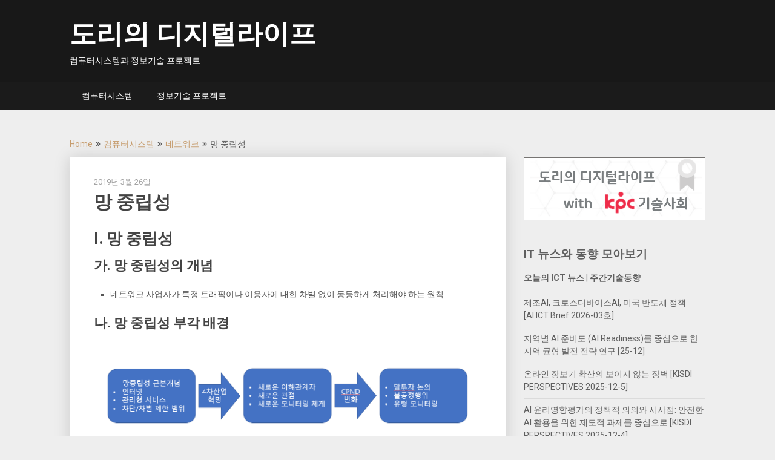

--- FILE ---
content_type: text/html; charset=UTF-8
request_url: https://blog.skby.net/%eb%a7%9d-%ec%a4%91%eb%a6%bd%ec%84%b1/
body_size: 60878
content:
<!DOCTYPE html><html lang="ko-KR"><head><meta charset="UTF-8"><meta name="viewport" content="width=device-width, initial-scale=1"><link rel="profile" href="https://gmpg.org/xfn/11"><link rel="pingback" href="https://blog.skby.net/xmlrpc.php"><meta name='robots' content='index, follow, max-image-preview:large, max-snippet:-1, max-video-preview:-1' /><link media="all" href="https://blog.skby.net/wp-content/cache/autoptimize/css/autoptimize_f90397d9678f2ffb8f166a1158431d16.css" rel="stylesheet"><title>망 중립성 &#060; 도리의 디지털라이프</title><link rel="canonical" href="https://blog.skby.net/망-중립성/" /><meta property="og:locale" content="ko_KR" /><meta property="og:type" content="article" /><meta property="og:title" content="망 중립성 &#060; 도리의 디지털라이프" /><meta property="og:description" content="I. 망 중립성 가. 망 중립성의 개념 네트워크 사업자가 특정 트래픽이나 이용자에 대한 차별 없이 동등하게 처리해야 하는 원칙 나. 망 중립성 부각 배경   II. 망 중립성의 원칙 원칙 설명 대상 투명성 &#8211; 사업자는 망 성능, 서비스 조건 공개 &#8211; ISP는 고객이 서비스 이용 관련 망의 관리, 성능, 제공 조건 정보 제공 유선 무선 [&hellip;]" /><meta property="og:url" content="https://blog.skby.net/망-중립성/" /><meta property="og:site_name" content="도리의 디지털라이프" /><meta property="article:published_time" content="2019-03-25T23:51:11+00:00" /><meta property="og:image" content="https://blog.skby.net/wp-content/uploads/2019/03/1-57.png" /><meta name="author" content="도리" /><meta name="twitter:card" content="summary_large_image" /><meta name="twitter:label1" content="글쓴이" /><meta name="twitter:data1" content="도리" /> <script type="application/ld+json" class="yoast-schema-graph">{"@context":"https://schema.org","@graph":[{"@type":"Article","@id":"https://blog.skby.net/%eb%a7%9d-%ec%a4%91%eb%a6%bd%ec%84%b1/#article","isPartOf":{"@id":"https://blog.skby.net/%eb%a7%9d-%ec%a4%91%eb%a6%bd%ec%84%b1/"},"author":{"name":"도리","@id":"https://blog.skby.net/#/schema/person/5ddcaf349bf78264a78d56ed7bf34617"},"headline":"망 중립성","datePublished":"2019-03-25T23:51:11+00:00","mainEntityOfPage":{"@id":"https://blog.skby.net/%eb%a7%9d-%ec%a4%91%eb%a6%bd%ec%84%b1/"},"wordCount":75,"commentCount":1,"image":{"@id":"https://blog.skby.net/%eb%a7%9d-%ec%a4%91%eb%a6%bd%ec%84%b1/#primaryimage"},"thumbnailUrl":"https://blog.skby.net/wp-content/uploads/2019/03/1-57.png","keywords":["투명성","접속차단 금지","불합리 차별금지","합리적 망 관리","무선 광대역 규칙","망중립성 쟁점","망 중립성","네트워크 비차별"],"articleSection":["네트워크"],"inLanguage":"ko-KR","potentialAction":[{"@type":"CommentAction","name":"Comment","target":["https://blog.skby.net/%eb%a7%9d-%ec%a4%91%eb%a6%bd%ec%84%b1/#respond"]}]},{"@type":"WebPage","@id":"https://blog.skby.net/%eb%a7%9d-%ec%a4%91%eb%a6%bd%ec%84%b1/","url":"https://blog.skby.net/%eb%a7%9d-%ec%a4%91%eb%a6%bd%ec%84%b1/","name":"망 중립성 &#060; 도리의 디지털라이프","isPartOf":{"@id":"https://blog.skby.net/#website"},"primaryImageOfPage":{"@id":"https://blog.skby.net/%eb%a7%9d-%ec%a4%91%eb%a6%bd%ec%84%b1/#primaryimage"},"image":{"@id":"https://blog.skby.net/%eb%a7%9d-%ec%a4%91%eb%a6%bd%ec%84%b1/#primaryimage"},"thumbnailUrl":"https://blog.skby.net/wp-content/uploads/2019/03/1-57.png","datePublished":"2019-03-25T23:51:11+00:00","author":{"@id":"https://blog.skby.net/#/schema/person/5ddcaf349bf78264a78d56ed7bf34617"},"breadcrumb":{"@id":"https://blog.skby.net/%eb%a7%9d-%ec%a4%91%eb%a6%bd%ec%84%b1/#breadcrumb"},"inLanguage":"ko-KR","potentialAction":[{"@type":"ReadAction","target":["https://blog.skby.net/%eb%a7%9d-%ec%a4%91%eb%a6%bd%ec%84%b1/"]}]},{"@type":"ImageObject","inLanguage":"ko-KR","@id":"https://blog.skby.net/%eb%a7%9d-%ec%a4%91%eb%a6%bd%ec%84%b1/#primaryimage","url":"https://blog.skby.net/wp-content/uploads/2019/03/1-57.png","contentUrl":"https://blog.skby.net/wp-content/uploads/2019/03/1-57.png"},{"@type":"BreadcrumbList","@id":"https://blog.skby.net/%eb%a7%9d-%ec%a4%91%eb%a6%bd%ec%84%b1/#breadcrumb","itemListElement":[{"@type":"ListItem","position":1,"name":"Home","item":"https://blog.skby.net/"},{"@type":"ListItem","position":2,"name":"망 중립성"}]},{"@type":"WebSite","@id":"https://blog.skby.net/#website","url":"https://blog.skby.net/","name":"도리의 디지털라이프","description":"컴퓨터시스템과 정보기술 프로젝트","potentialAction":[{"@type":"SearchAction","target":{"@type":"EntryPoint","urlTemplate":"https://blog.skby.net/?s={search_term_string}"},"query-input":{"@type":"PropertyValueSpecification","valueRequired":true,"valueName":"search_term_string"}}],"inLanguage":"ko-KR"},{"@type":"Person","@id":"https://blog.skby.net/#/schema/person/5ddcaf349bf78264a78d56ed7bf34617","name":"도리","image":{"@type":"ImageObject","inLanguage":"ko-KR","@id":"https://blog.skby.net/#/schema/person/image/","url":"https://secure.gravatar.com/avatar/39445f19e3b3972a436472f26788a03ca525229ab2a56b525114b6125b2ee18a?s=96&d=mm&r=g","contentUrl":"https://secure.gravatar.com/avatar/39445f19e3b3972a436472f26788a03ca525229ab2a56b525114b6125b2ee18a?s=96&d=mm&r=g","caption":"도리"}}]}</script> <link rel="amphtml" href="https://blog.skby.net/%eb%a7%9d-%ec%a4%91%eb%a6%bd%ec%84%b1/amp/" /><meta name="generator" content="AMP for WP 1.1.11"/><link rel='dns-prefetch' href='//secure.gravatar.com' /><link rel='dns-prefetch' href='//www.googletagmanager.com' /><link rel='dns-prefetch' href='//stats.wp.com' /><link rel='dns-prefetch' href='//fonts.googleapis.com' /><link rel='dns-prefetch' href='//v0.wordpress.com' /><link rel='dns-prefetch' href='//jetpack.wordpress.com' /><link rel='dns-prefetch' href='//s0.wp.com' /><link rel='dns-prefetch' href='//public-api.wordpress.com' /><link rel='dns-prefetch' href='//0.gravatar.com' /><link rel='dns-prefetch' href='//1.gravatar.com' /><link rel='dns-prefetch' href='//2.gravatar.com' /><link rel='dns-prefetch' href='//pagead2.googlesyndication.com' /><link rel="alternate" type="application/rss+xml" title="도리의 디지털라이프 &raquo; 피드" href="https://blog.skby.net/feed/" /><link rel="alternate" type="application/rss+xml" title="도리의 디지털라이프 &raquo; 댓글 피드" href="https://blog.skby.net/comments/feed/" /><link rel="alternate" type="application/rss+xml" title="도리의 디지털라이프 &raquo; 망 중립성 댓글 피드" href="https://blog.skby.net/%eb%a7%9d-%ec%a4%91%eb%a6%bd%ec%84%b1/feed/" /><link rel="alternate" title="oEmbed (JSON)" type="application/json+oembed" href="https://blog.skby.net/wp-json/oembed/1.0/embed?url=https%3A%2F%2Fblog.skby.net%2F%25eb%25a7%259d-%25ec%25a4%2591%25eb%25a6%25bd%25ec%2584%25b1%2F" /><link rel="alternate" title="oEmbed (XML)" type="text/xml+oembed" href="https://blog.skby.net/wp-json/oembed/1.0/embed?url=https%3A%2F%2Fblog.skby.net%2F%25eb%25a7%259d-%25ec%25a4%2591%25eb%25a6%25bd%25ec%2584%25b1%2F&#038;format=xml" />  <script src="//www.googletagmanager.com/gtag/js?id=G-HTYMRHECFL"  data-cfasync="false" data-wpfc-render="false" type="text/javascript" async></script> <script data-cfasync="false" data-wpfc-render="false" type="text/javascript">var em_version = '8.11.1';
				var em_track_user = true;
				var em_no_track_reason = '';
								var ExactMetricsDefaultLocations = {"page_location":"https:\/\/blog.skby.net\/%eb%a7%9d-%ec%a4%91%eb%a6%bd%ec%84%b1\/"};
								if ( typeof ExactMetricsPrivacyGuardFilter === 'function' ) {
					var ExactMetricsLocations = (typeof ExactMetricsExcludeQuery === 'object') ? ExactMetricsPrivacyGuardFilter( ExactMetricsExcludeQuery ) : ExactMetricsPrivacyGuardFilter( ExactMetricsDefaultLocations );
				} else {
					var ExactMetricsLocations = (typeof ExactMetricsExcludeQuery === 'object') ? ExactMetricsExcludeQuery : ExactMetricsDefaultLocations;
				}

								var disableStrs = [
										'ga-disable-G-HTYMRHECFL',
									];

				/* Function to detect opted out users */
				function __gtagTrackerIsOptedOut() {
					for (var index = 0; index < disableStrs.length; index++) {
						if (document.cookie.indexOf(disableStrs[index] + '=true') > -1) {
							return true;
						}
					}

					return false;
				}

				/* Disable tracking if the opt-out cookie exists. */
				if (__gtagTrackerIsOptedOut()) {
					for (var index = 0; index < disableStrs.length; index++) {
						window[disableStrs[index]] = true;
					}
				}

				/* Opt-out function */
				function __gtagTrackerOptout() {
					for (var index = 0; index < disableStrs.length; index++) {
						document.cookie = disableStrs[index] + '=true; expires=Thu, 31 Dec 2099 23:59:59 UTC; path=/';
						window[disableStrs[index]] = true;
					}
				}

				if ('undefined' === typeof gaOptout) {
					function gaOptout() {
						__gtagTrackerOptout();
					}
				}
								window.dataLayer = window.dataLayer || [];

				window.ExactMetricsDualTracker = {
					helpers: {},
					trackers: {},
				};
				if (em_track_user) {
					function __gtagDataLayer() {
						dataLayer.push(arguments);
					}

					function __gtagTracker(type, name, parameters) {
						if (!parameters) {
							parameters = {};
						}

						if (parameters.send_to) {
							__gtagDataLayer.apply(null, arguments);
							return;
						}

						if (type === 'event') {
														parameters.send_to = exactmetrics_frontend.v4_id;
							var hookName = name;
							if (typeof parameters['event_category'] !== 'undefined') {
								hookName = parameters['event_category'] + ':' + name;
							}

							if (typeof ExactMetricsDualTracker.trackers[hookName] !== 'undefined') {
								ExactMetricsDualTracker.trackers[hookName](parameters);
							} else {
								__gtagDataLayer('event', name, parameters);
							}
							
						} else {
							__gtagDataLayer.apply(null, arguments);
						}
					}

					__gtagTracker('js', new Date());
					__gtagTracker('set', {
						'developer_id.dNDMyYj': true,
											});
					if ( ExactMetricsLocations.page_location ) {
						__gtagTracker('set', ExactMetricsLocations);
					}
										__gtagTracker('config', 'G-HTYMRHECFL', {"forceSSL":"true"} );
										window.gtag = __gtagTracker;										(function () {
						/* https://developers.google.com/analytics/devguides/collection/analyticsjs/ */
						/* ga and __gaTracker compatibility shim. */
						var noopfn = function () {
							return null;
						};
						var newtracker = function () {
							return new Tracker();
						};
						var Tracker = function () {
							return null;
						};
						var p = Tracker.prototype;
						p.get = noopfn;
						p.set = noopfn;
						p.send = function () {
							var args = Array.prototype.slice.call(arguments);
							args.unshift('send');
							__gaTracker.apply(null, args);
						};
						var __gaTracker = function () {
							var len = arguments.length;
							if (len === 0) {
								return;
							}
							var f = arguments[len - 1];
							if (typeof f !== 'object' || f === null || typeof f.hitCallback !== 'function') {
								if ('send' === arguments[0]) {
									var hitConverted, hitObject = false, action;
									if ('event' === arguments[1]) {
										if ('undefined' !== typeof arguments[3]) {
											hitObject = {
												'eventAction': arguments[3],
												'eventCategory': arguments[2],
												'eventLabel': arguments[4],
												'value': arguments[5] ? arguments[5] : 1,
											}
										}
									}
									if ('pageview' === arguments[1]) {
										if ('undefined' !== typeof arguments[2]) {
											hitObject = {
												'eventAction': 'page_view',
												'page_path': arguments[2],
											}
										}
									}
									if (typeof arguments[2] === 'object') {
										hitObject = arguments[2];
									}
									if (typeof arguments[5] === 'object') {
										Object.assign(hitObject, arguments[5]);
									}
									if ('undefined' !== typeof arguments[1].hitType) {
										hitObject = arguments[1];
										if ('pageview' === hitObject.hitType) {
											hitObject.eventAction = 'page_view';
										}
									}
									if (hitObject) {
										action = 'timing' === arguments[1].hitType ? 'timing_complete' : hitObject.eventAction;
										hitConverted = mapArgs(hitObject);
										__gtagTracker('event', action, hitConverted);
									}
								}
								return;
							}

							function mapArgs(args) {
								var arg, hit = {};
								var gaMap = {
									'eventCategory': 'event_category',
									'eventAction': 'event_action',
									'eventLabel': 'event_label',
									'eventValue': 'event_value',
									'nonInteraction': 'non_interaction',
									'timingCategory': 'event_category',
									'timingVar': 'name',
									'timingValue': 'value',
									'timingLabel': 'event_label',
									'page': 'page_path',
									'location': 'page_location',
									'title': 'page_title',
									'referrer' : 'page_referrer',
								};
								for (arg in args) {
																		if (!(!args.hasOwnProperty(arg) || !gaMap.hasOwnProperty(arg))) {
										hit[gaMap[arg]] = args[arg];
									} else {
										hit[arg] = args[arg];
									}
								}
								return hit;
							}

							try {
								f.hitCallback();
							} catch (ex) {
							}
						};
						__gaTracker.create = newtracker;
						__gaTracker.getByName = newtracker;
						__gaTracker.getAll = function () {
							return [];
						};
						__gaTracker.remove = noopfn;
						__gaTracker.loaded = true;
						window['__gaTracker'] = __gaTracker;
					})();
									} else {
										console.log("");
					(function () {
						function __gtagTracker() {
							return null;
						}

						window['__gtagTracker'] = __gtagTracker;
						window['gtag'] = __gtagTracker;
					})();
									}</script> <link rel='stylesheet' id='publishable-mag-fonts-css' href='//fonts.googleapis.com/css?family=Roboto%3A400%2C500%2C700%2C900' type='text/css' media='all' /> <script data-cfasync="false" data-wpfc-render="false" type="text/javascript" id='exactmetrics-frontend-script-js-extra'>var exactmetrics_frontend = {"js_events_tracking":"true","download_extensions":"zip,mp3,mpeg,pdf,docx,pptx,xlsx,rar","inbound_paths":"[{\"path\":\"\\\/go\\\/\",\"label\":\"affiliate\"},{\"path\":\"\\\/recommend\\\/\",\"label\":\"affiliate\"}]","home_url":"https:\/\/blog.skby.net","hash_tracking":"false","v4_id":"G-HTYMRHECFL"};</script> <script type="text/javascript" src="https://blog.skby.net/wp-includes/js/jquery/jquery.min.js?ver=3.7.1" id="jquery-core-js"></script> 
 <script type="text/javascript" src="https://www.googletagmanager.com/gtag/js?id=GT-NGKVC9D" id="google_gtagjs-js" async></script> <script type="text/javascript" id="google_gtagjs-js-after">window.dataLayer = window.dataLayer || [];function gtag(){dataLayer.push(arguments);}
gtag("set","linker",{"domains":["blog.skby.net"]});
gtag("js", new Date());
gtag("set", "developer_id.dZTNiMT", true);
gtag("config", "GT-NGKVC9D");
//# sourceURL=google_gtagjs-js-after</script> <link rel="https://api.w.org/" href="https://blog.skby.net/wp-json/" /><link rel="alternate" title="JSON" type="application/json" href="https://blog.skby.net/wp-json/wp/v2/posts/2940" /><meta name="generator" content="Site Kit by Google 1.170.0" /> <script async src="https://www.googletagmanager.com/gtag/js?id=G-DG2B18L6YM"></script> <script>window.dataLayer = window.dataLayer || [];
  function gtag(){dataLayer.push(arguments);}
  gtag('js', new Date());

  gtag('config', 'G-DG2B18L6YM');</script> <meta name="naver-site-verification" content="68e537ee6058aaf9d079976af41189c43110ccc8" />  <script async src="//pagead2.googlesyndication.com/pagead/js/adsbygoogle.js"></script> <script>(adsbygoogle = window.adsbygoogle || []).push({
          google_ad_client: "ca-pub-4321423212591030",
          enable_page_level_ads: true
     });</script> <script async src="https://pagead2.googlesyndication.com/pagead/js/adsbygoogle.js?client=ca-pub-4321423212591030"
     crossorigin="anonymous"></script> <meta name="google-adsense-platform-account" content="ca-host-pub-2644536267352236"><meta name="google-adsense-platform-domain" content="sitekit.withgoogle.com">  <script type="text/javascript" async="async" src="https://pagead2.googlesyndication.com/pagead/js/adsbygoogle.js?client=ca-pub-4321423212591030&amp;host=ca-host-pub-2644536267352236" crossorigin="anonymous"></script> <link rel="icon" href="https://blog.skby.net/wp-content/uploads/2020/08/cropped-favicon3-32x32.png" sizes="32x32" /><link rel="icon" href="https://blog.skby.net/wp-content/uploads/2020/08/cropped-favicon3-192x192.png" sizes="192x192" /><link rel="apple-touch-icon" href="https://blog.skby.net/wp-content/uploads/2020/08/cropped-favicon3-180x180.png" /><meta name="msapplication-TileImage" content="https://blog.skby.net/wp-content/uploads/2020/08/cropped-favicon3-270x270.png" /></head><body data-rsssl=1 class="wp-singular post-template-default single single-post postid-2940 single-format-standard wp-theme-publishable-mag"><div class="main-container"> <a class="skip-link screen-reader-text" href="#content">Skip to content</a><header id="site-header" role="banner"><div class="container clear"><div class="site-branding"><h2 id="logo" class="site-title" itemprop="headline"> <a href="https://blog.skby.net">도리의 디지털라이프</a></h2><div class="site-description">컴퓨터시스템과 정보기술 프로젝트</div></div></div><div class="primary-navigation"> <a href="#" id="pull" class="toggle-mobile-menu">Menu</a><div class="container clear"><nav id="navigation" class="primary-navigation mobile-menu-wrapper" role="navigation"><ul class="menu clearfix"><li class="cat-item cat-item-2"><a href="https://blog.skby.net/category/%ec%bb%b4%ed%93%a8%ed%84%b0%ec%8b%9c%ec%8a%a4%ed%85%9c/">컴퓨터시스템</a><ul class='children'><li class="cat-item cat-item-14"><a href="https://blog.skby.net/category/%ec%bb%b4%ed%93%a8%ed%84%b0%ec%8b%9c%ec%8a%a4%ed%85%9c/it%ea%b2%bd%ec%98%81%ec%a0%84%eb%9e%b5/">IT경영전략</a></li><li class="cat-item cat-item-4"><a href="https://blog.skby.net/category/%ec%bb%b4%ed%93%a8%ed%84%b0%ec%8b%9c%ec%8a%a4%ed%85%9c/%ec%86%8c%ed%94%84%ed%8a%b8%ec%9b%a8%ec%96%b4%ea%b3%b5%ed%95%99/">소프트웨어공학</a></li><li class="cat-item cat-item-5"><a href="https://blog.skby.net/category/%ec%bb%b4%ed%93%a8%ed%84%b0%ec%8b%9c%ec%8a%a4%ed%85%9c/%eb%94%94%ec%a7%80%ed%84%b8%ec%84%9c%eb%b9%84%ec%8a%a4/">디지털서비스</a></li><li class="cat-item cat-item-6"><a href="https://blog.skby.net/category/%ec%bb%b4%ed%93%a8%ed%84%b0%ec%8b%9c%ec%8a%a4%ed%85%9c/%eb%84%a4%ed%8a%b8%ec%9b%8c%ed%81%ac/">네트워크</a></li><li class="cat-item cat-item-7"><a href="https://blog.skby.net/category/%ec%bb%b4%ed%93%a8%ed%84%b0%ec%8b%9c%ec%8a%a4%ed%85%9c/%eb%b3%b4%ec%95%88/">보안</a></li><li class="cat-item cat-item-8"><a href="https://blog.skby.net/category/%ec%bb%b4%ed%93%a8%ed%84%b0%ec%8b%9c%ec%8a%a4%ed%85%9c/%eb%8d%b0%ec%9d%b4%ed%84%b0%eb%b2%a0%ec%9d%b4%ec%8a%a4/">데이터베이스</a></li><li class="cat-item cat-item-9"><a href="https://blog.skby.net/category/%ec%bb%b4%ed%93%a8%ed%84%b0%ec%8b%9c%ec%8a%a4%ed%85%9c/ca-%ec%9a%b4%ec%98%81%ec%b2%b4%ec%a0%9c/">CA/운영체제</a></li><li class="cat-item cat-item-10"><a href="https://blog.skby.net/category/%ec%bb%b4%ed%93%a8%ed%84%b0%ec%8b%9c%ec%8a%a4%ed%85%9c/%ec%95%8c%ea%b3%a0%eb%a6%ac%ec%a6%98-ai/">알고리즘/AI</a></li></ul></li><li class="cat-item cat-item-11"><a href="https://blog.skby.net/category/%ec%a0%95%eb%b3%b4%ea%b8%b0%ec%88%a0-%ed%94%84%eb%a1%9c%ec%a0%9d%ed%8a%b8/">정보기술 프로젝트</a><ul class='children'><li class="cat-item cat-item-4466"><a href="https://blog.skby.net/category/%ec%a0%95%eb%b3%b4%ea%b8%b0%ec%88%a0-%ed%94%84%eb%a1%9c%ec%a0%9d%ed%8a%b8/python/">파이썬</a></li><li class="cat-item cat-item-5152"><a href="https://blog.skby.net/category/%ec%a0%95%eb%b3%b4%ea%b8%b0%ec%88%a0-%ed%94%84%eb%a1%9c%ec%a0%9d%ed%8a%b8/simpleportmonitor/">SimplePortMonitor</a></li></ul></li></ul></nav></div></div></header><div id="page" class="single"><div class="content"><div class="breadcrumb" xmlns:v="http://rdf.data-vocabulary.org/#"><span typeof="v:Breadcrumb" class="root"><a rel="v:url" property="v:title" href="https://blog.skby.net">Home</a></span><span><i class="publishable-icon icon-angle-double-right"></i></span><span typeof="v:Breadcrumb"><a href="https://blog.skby.net/category/%ec%bb%b4%ed%93%a8%ed%84%b0%ec%8b%9c%ec%8a%a4%ed%85%9c/" rel="v:url" property="v:title">컴퓨터시스템</a></span><span><i class="publishable-icon icon-angle-double-right"></i></span><span typeof="v:Breadcrumb"><a href="https://blog.skby.net/category/%ec%bb%b4%ed%93%a8%ed%84%b0%ec%8b%9c%ec%8a%a4%ed%85%9c/%eb%84%a4%ed%8a%b8%ec%9b%8c%ed%81%ac/" rel="v:url" property="v:title">네트워크</a></span><span><i class="publishable-icon icon-angle-double-right"></i></span><span><span>망 중립성</span></span></div><article class="article"><div id="post-2940" class="post post-2940 type-post status-publish format-standard hentry category-6 tag-3772 tag-3773 tag-3774 tag-3775 tag-3776 tag-3777 tag-3770 tag-3771"><div class="single_post"><header><div class="post-date-publishable">2019년 3월 26일</div><h1 class="title single-title">망 중립성</h1></header><div id="content" class="post-single-content box mark-links"><h2>I. 망 중립성</h2><h3>가. 망 중립성의 개념</h3><ul><li>네트워크 사업자가 특정 트래픽이나 이용자에 대한 차별 없이 동등하게 처리해야 하는 원칙</li></ul><h3>나. 망 중립성 부각 배경</h3><table width="88%"><tbody><tr><td width="100%"><img fetchpriority="high" decoding="async" class="aligncenter size-full wp-image-2941" src="https://blog.skby.net/wp-content/uploads/2019/03/1-57.png" alt="" width="1260" height="409" srcset="https://blog.skby.net/wp-content/uploads/2019/03/1-57.png 1260w, https://blog.skby.net/wp-content/uploads/2019/03/1-57-300x97.png 300w, https://blog.skby.net/wp-content/uploads/2019/03/1-57-768x249.png 768w, https://blog.skby.net/wp-content/uploads/2019/03/1-57-1024x332.png 1024w" sizes="(max-width: 1260px) 100vw, 1260px" /></td></tr></tbody></table><h4> </h4><h2>II. 망 중립성의 원칙</h2><table width="88%"><tbody><tr><th style="text-align: center;" width="21%">원칙</th><th style="text-align: center;" width="64%">설명</th><th style="text-align: center;" width="13%">대상</th></tr><tr><td style="text-align: center;" width="21%">투명성</td><td width="64%">&#8211; 사업자는 망 성능, 서비스 조건 공개<br /> &#8211; ISP는 고객이 서비스 이용 관련 망의 관리, 성능, 제공 조건 정보 제공</td><td style="text-align: center;" width="13%">유선<br /> 무선</td></tr><tr><td style="text-align: center;" width="21%">접속차단<br /> 금지</td><td width="64%">&#8211; 유선ISP는 합법적 콘텐츠, 서비스, 망에 해 되지 않는 단말기 차단금지<br /> &#8211; 무선ISP는 음성전화 및 영상전화 서비스와 웹서비스 차단 금지</td><td style="text-align: center;" width="13%">유무선<br /> 차등 적용</td></tr><tr><td style="text-align: center;" width="21%">불합리<br /> 차별 금지</td><td width="64%">&#8211; 유선ISP는 합법적인 네트워크 트래픽에 대한 불합리한 차별 금지<br /> &#8211; 합리적 망 관리는 차별이 아님</td><td style="text-align: center;" width="13%">유선</td></tr><tr><td style="text-align: center;" width="21%">합리적<br /> 망 관리</td><td width="64%">&#8211; 서비스 망 구조와 기술 고려하여 목적 달성에 적합한 경우 합리적 인정<br /> &#8211; 평가기준은 망 보안, 통합성, 이용자 원치 않는 트래픽, 혼잡 완화 등</td><td style="text-align: center;" width="13%">유선<br /> 무선</td></tr><tr><td style="text-align: center;" width="21%">무선 광대역 규칙</td><td width="64%">&#8211; 환경적 요인과 지속적 플랫폼, 변화로 인해 유선망 동일 규칙 적용불가<br /> &#8211; 투명성, 접속차단 금지, 지속적 감시 등 기본 접속 규칙만 적용 계획</td><td style="text-align: center;" width="13%">무선</td></tr></tbody></table><ul><li>최근 FCC(미국 연방통신위원회)에서 망중립성 규제 폐기 최종안 표결로 인해 쟁점 및 정책 이슈 대응 필요</li></ul><p>&nbsp;</p><h2>III. 4차 산업혁명시대의 망중립성 쟁점 및 정책 이슈</h2><h3>가. 4차 산업혁명시대의 망중립성 쟁점</h3><table width="88%"><tbody><tr><th style="text-align: center;" width="14%">구분</th><th style="text-align: center;" width="42%">쟁점</th><th style="text-align: center;" width="42%">세부 설명</th></tr><tr><td style="text-align: center;" width="14%">혁신</td><td width="42%">&#8211; 지능정보형 서비스가 초저지연, 초연결성 내재하여 혁신평가 필요</td><td width="42%">&#8211; 커넥티드카, 원격의료 등 초저지연, 초연결성 활용으로 혁신 가능</td></tr><tr><td style="text-align: center;" width="14%">네트 워크<br /> 투자</td><td width="42%">&#8211; 새로운 수혜계층을 포괄한 망투자 분담 논의로 확대 가능성증가</td><td width="42%">&#8211; 다양한 서비스 제공 플랫폼 사업자 영향력이 전체 산업 확대 가능</td></tr><tr><td style="text-align: center;" width="14%">불공정<br /> 행위</td><td width="42%">&#8211; 새로운 수익원으로 등장하는 지능정보서비스 관련 트래픽 차별</td><td width="42%">&#8211; 독점적, 배타적 계약을 통한 경쟁 사업자 배제 가능성 존재</td></tr><tr><td style="text-align: center;" width="14%">생태계<br /> 경쟁력</td><td width="42%">&#8211; 구글, 애플등 해외 사업자 영향력 증가 및 국내 경쟁력 이슈</td><td width="42%">&#8211; 해외 사업자가 플랫폼의 수직 통합적 생태계 구축 가능성 존재</td></tr></tbody></table><ul><li>4차산업혁명에 따른 지능정보형 B2B서비스는 기업과 일반 이용자간 차별 이슈화 여지 있음</li></ul><h3>나. 4차 산업혁명시대의 망중립성 정책 이슈</h3><table width="88%"><tbody><tr><th style="text-align: center;" width="14%">구분</th><th style="text-align: center;" width="42%">정책 이슈</th><th style="text-align: center;" width="42%">세부 설명</th></tr><tr><td style="text-align: center;" width="14%">인터넷<br /> 개념</td><td width="42%">&#8211; 범용 인터넷 분야<br /> &#8211; Mission-Critical 분야<br /> &#8211; 특정 low-end 서비스</td><td width="42%">&#8211; 지능정보형서비스 출현으로 규제 대상에 대한 검토 필요</td></tr><tr><td style="text-align: center;" width="14%">관리형<br /> 서비스</td><td width="42%">&#8211; 전통적 관리형 서비스 개념의 재정립 요구<br /> &#8211; 최선형인터넷 영향</td><td width="42%">&#8211; 지능정보형서비스 증가에 따라 최선형 인터넷 영향 평가 필요</td></tr><tr><td style="text-align: center;" width="14%">차별<br /> 제한</td><td width="42%">&#8211; 사업자간 제휴 서비스 출시로 인한 범주<br /> &#8211; 지능정보형 서비스내 제공되는 음성/영상</td><td width="42%">&#8211; 다양한 사업모델 등장으로 차별금지 서비스 범위 검토 필요</td></tr></tbody></table><p>&nbsp;</p><h2>IV. 4차 산업혁명시대 망중립성 이슈 시사점 및 대응방안</h2><table width="88%"><tbody><tr><th style="text-align: center;" width="14%">구분</th><th style="text-align: center;" width="42%">주요 내용</th><th style="text-align: center;" width="42%">세부 설명</th></tr><tr><td style="vertical-align: middle; text-align: center;" width="14%">시사점</td><td width="42%">&#8211; 망 중립성 논의 환경에 대한 새로운 시각 및 감시 요구</td><td width="42%">&#8211; 지능정보서비스 출현은 전반적인 CPND생태계 구조 변화 영향</td></tr><tr><td style="vertical-align: middle; text-align: center;" width="14%">대응<br /> 방안</td><td width="42%">&#8211; 4차 산업혁명 핵심요소의 쟁점 요소 별 변화 모니터링 및 평가</td><td width="42%">&#8211; 지능정보형 서비스 및 기반 기술 고려하여 개방성/차별 효과 평가</td></tr></tbody></table><ul><li>강화되는 해외 생태계에 대응하여 국내 생태계 경쟁력 확충을 위한 네트워크의 역할 고려 필요</li></ul><p>&nbsp;</p><h2>V. 망 중립성 주요 쟁점 및 찬반 논란</h2><h3>가. 망 중립성의 주요 쟁점</h3><table width="88%"><tbody><tr><th style="text-align: center;" width="21%">쟁점</th><th style="text-align: center;" width="64%">설명</th></tr><tr><td style="text-align: center;" width="21%">공정 경쟁</td><td width="64%">&#8211; NW 사업자의 트래픽 통제에 따른 진입장벽으로 인한 공정 경쟁 훼손 우려</td></tr><tr><td style="text-align: center;" width="21%">가격 정책</td><td width="64%">&#8211; NW 사업자가 콘텐츠 사업자에게 트래픽에 따른 차별 과금으로 소비자에게 피해</td></tr><tr><td style="text-align: center;" width="21%">네트워크<br /> 투자 감소</td><td width="64%">&#8211; 망 중립성 보장 경우 NW 사업자 투자 의욕 저하 발생</td></tr><tr><td style="text-align: center;" width="21%">정보 격차</td><td width="64%">&#8211; 소비자 비용 증가로 인한 빈곤층 인터넷 접근 저하로 정보 격차 발생</td></tr></tbody></table><h3>나. 망 중립성의 찬반 논란</h3><table width="88%"><tbody><tr><th style="text-align: center;" width="17%">구분</th><th style="text-align: center;" width="41%">찬성</th><th style="text-align: center;" width="41%">반대</th></tr><tr><td style="text-align: center;" width="17%">주장</td><td width="41%">&#8211; 개방, 비차별</td><td width="41%">&#8211; 효율, 통제</td></tr><tr><td style="text-align: center;" width="17%">참여자</td><td width="41%">&#8211; 콘텐츠 사업자 중심</td><td width="41%">&#8211; NW 사업자 중심</td></tr><tr><td style="text-align: center;" width="17%">주장근거</td><td width="41%">&#8211; NW사업자 시장 지배, 소비자 선택권 침해</td><td width="41%">&#8211; 대규모 트래픽 사업자 망 품질 향상 분담</td></tr><tr><td style="text-align: center;" width="17%">혁신</td><td width="41%">&#8211; 망 개방은 인터넷 서비스 진화 위한 필수</td><td width="41%">&#8211; 차별화를 통해 다양한 혁신 가능</td></tr><tr><td style="text-align: center;" width="17%">공정 경쟁</td><td width="41%">&#8211; 망 사업자 이해관계 따른 트래픽 차별우려</td><td width="41%">&#8211; 망사업자 간 경쟁에 의해 차별 해소</td></tr><tr><td style="text-align: center;" width="17%">전송 차별화</td><td width="41%">&#8211; 공정성 전제 하 QoS 필요 일부 인정</td><td width="41%">&#8211; 별도 프리미엄망까지 중립성은 과도</td></tr><tr><td style="text-align: center;" width="17%">망투자 요인</td><td width="41%">&#8211; 망 사업자 자발적 투자 예상</td><td width="41%">&#8211; 요금 차별화, 부가 등 새로운 수익 필요</td></tr></tbody></table><p>&nbsp;</p><div class="tags"><span class="tagtext">Tags:</span><a href="https://blog.skby.net/tag/%ed%88%ac%eb%aa%85%ec%84%b1/" rel="tag">투명성</a>, <a href="https://blog.skby.net/tag/%ec%a0%91%ec%86%8d%ec%b0%a8%eb%8b%a8-%ea%b8%88%ec%a7%80/" rel="tag">접속차단 금지</a>, <a href="https://blog.skby.net/tag/%eb%b6%88%ed%95%a9%eb%a6%ac-%ec%b0%a8%eb%b3%84%ea%b8%88%ec%a7%80/" rel="tag">불합리 차별금지</a>, <a href="https://blog.skby.net/tag/%ed%95%a9%eb%a6%ac%ec%a0%81-%eb%a7%9d-%ea%b4%80%eb%a6%ac/" rel="tag">합리적 망 관리</a>, <a href="https://blog.skby.net/tag/%eb%ac%b4%ec%84%a0-%ea%b4%91%eb%8c%80%ec%97%ad-%ea%b7%9c%ec%b9%99/" rel="tag">무선 광대역 규칙</a>, <a href="https://blog.skby.net/tag/%eb%a7%9d%ec%a4%91%eb%a6%bd%ec%84%b1-%ec%9f%81%ec%a0%90/" rel="tag">망중립성 쟁점</a>, <a href="https://blog.skby.net/tag/%eb%a7%9d-%ec%a4%91%eb%a6%bd%ec%84%b1/" rel="tag">망 중립성</a>, <a href="https://blog.skby.net/tag/%eb%84%a4%ed%8a%b8%ec%9b%8c%ed%81%ac-%eb%b9%84%ec%b0%a8%eb%b3%84/" rel="tag">네트워크 비차별</a></div></div><div class="related-posts"><div class="postauthor-top"><h3>Related Posts</h3></div><article class="post excerpt  "> <a href="https://blog.skby.net/amqp-advanced-message-queue-protocol/" title="AMQP (Advanced Message Queue Protocol)" id="featured-thumbnail"><header><h4 class="title front-view-title">AMQP (Advanced Message Queue Protocol)</h4></header> </a></article><article class="post excerpt  "> <a href="https://blog.skby.net/d2d-device-to-device/" title="D2D (Device-to-Device)" id="featured-thumbnail"><header><h4 class="title front-view-title">D2D (Device-to-Device)</h4></header> </a></article><article class="post excerpt  last"> <a href="https://blog.skby.net/dhcp-dynamic-host-configuration-protocol/" title="DHCP (Dynamic Host Configuration Protocol)" id="featured-thumbnail"><header><h4 class="title front-view-title">DHCP (Dynamic Host Configuration Protocol)</h4></header> </a></article></div><div class="postauthor"><h4>About The Author</h4> <img alt='' src='https://secure.gravatar.com/avatar/39445f19e3b3972a436472f26788a03ca525229ab2a56b525114b6125b2ee18a?s=85&#038;d=mm&#038;r=g' srcset='https://secure.gravatar.com/avatar/39445f19e3b3972a436472f26788a03ca525229ab2a56b525114b6125b2ee18a?s=170&#038;d=mm&#038;r=g 2x' class='avatar avatar-85 photo' height='85' width='85' decoding='async'/><h5>도리</h5><p></p></div><div id="comments"><div class="total-comments">One Comment</div><ol class="commentlist"><div class="navigation"><div class="alignleft"></div><div class="alignright"></div></div><li class="comment even thread-even depth-1" id="li-comment-239"><div id="comment-239" style="position:relative;" itemscope itemtype="http://schema.org/UserComments"><div class="comment-author vcard"> <img alt='' src='https://secure.gravatar.com/avatar/?s=70&#038;d=mm&#038;r=g' srcset='https://secure.gravatar.com/avatar/?s=140&#038;d=mm&#038;r=g 2x' class='avatar avatar-70 photo avatar-default' height='70' width='70' decoding='async'/><div class="comment-metadata"> <span class="fn" itemprop="creator" itemscope itemtype="http://schema.org/Person">도리</span> <span class="comment-meta"> </span></div></div><div class="commentmetadata" itemprop="commentText"><p>말씀해주신대로 댓글 삭제해드렸습니다. 관심 감사드립니다.^^</p> <time>2021년 1월 30일</time> <span class="reply"> <a rel="nofollow" class="comment-reply-link" href="#comment-239" data-commentid="239" data-postid="2940" data-belowelement="comment-239" data-respondelement="respond" data-replyto="도리에 응답" aria-label="도리에 응답">응답</a> </span></div></div></li></li><div class="navigation bottomnav"><div class="alignleft"></div><div class="alignright"></div></div></ol></div><div id="commentsAdd"><div id="respond" class="box m-t-6"><div id="respond" class="comment-respond"><h3 id="reply-title" class="comment-reply-title">콘텐츠 사용 시 출처 표기 부탁 드리고, 댓글은 큰 힘이 됩니다^^<small><a rel="nofollow" id="cancel-comment-reply-link" href="/%eb%a7%9d-%ec%a4%91%eb%a6%bd%ec%84%b1/#respond" style="display:none;">응답 취소</a></small></h3><form id="commentform" class="comment-form"> <iframe
 title="댓글 양식"
 src="https://jetpack.wordpress.com/jetpack-comment/?blogid=154810856&#038;postid=2940&#038;comment_registration=0&#038;require_name_email=0&#038;stc_enabled=0&#038;stb_enabled=1&#038;show_avatars=1&#038;avatar_default=mystery&#038;greeting=%EC%BD%98%ED%85%90%EC%B8%A0+%EC%82%AC%EC%9A%A9+%EC%8B%9C+%EC%B6%9C%EC%B2%98+%ED%91%9C%EA%B8%B0+%EB%B6%80%ED%83%81+%EB%93%9C%EB%A6%AC%EA%B3%A0%2C+%EB%8C%93%EA%B8%80%EC%9D%80+%ED%81%B0+%ED%9E%98%EC%9D%B4+%EB%90%A9%EB%8B%88%EB%8B%A4%5E%5E&#038;jetpack_comments_nonce=77e53f9558&#038;greeting_reply=%25s+%EC%97%90+%EC%9D%91%EB%8B%B5+%EB%82%A8%EA%B8%B0%EA%B8%B0&#038;color_scheme=light&#038;lang=ko_KR&#038;jetpack_version=15.4&#038;iframe_unique_id=1&#038;show_cookie_consent=10&#038;has_cookie_consent=0&#038;is_current_user_subscribed=0&#038;token_key=%3Bnormal%3B&#038;sig=7554f1c3a27c907afb7e6985cf670b54ab7643e4#parent=https%3A%2F%2Fblog.skby.net%2F%25eb%25a7%259d-%25ec%25a4%2591%25eb%25a6%25bd%25ec%2584%25b1%2F"
 name="jetpack_remote_comment"
 style="width:100%; height: 430px; border:0;"
 class="jetpack_remote_comment"
 id="jetpack_remote_comment"
 sandbox="allow-same-origin allow-top-navigation allow-scripts allow-forms allow-popups"
 > </iframe> <!--[if !IE]><!--> <script>document.addEventListener('DOMContentLoaded', function () {
							var commentForms = document.getElementsByClassName('jetpack_remote_comment');
							for (var i = 0; i < commentForms.length; i++) {
								commentForms[i].allowTransparency = false;
								commentForms[i].scrolling = 'no';
							}
						});</script> <!--<![endif]--></form></div> <input type="hidden" name="comment_parent" id="comment_parent" value="" /></div></div></div></div></article><aside class="sidebar c-4-12"><div id="sidebars" class="sidebar"><div class="sidebar_list"><div id="custom_html-2" class="widget_text widget widget_custom_html"><div class="textwidget custom-html-widget"><a href="https://cafe.naver.com/kpcitpe" target="_blank"> <img border="0" alt="이미지" src="https://blog.skby.net/wp-content/uploads/2020/11/KPC-배너.png" width="325" height="115"> </a></div></div><div id="block-11" class="widget widget_block"><div class="wp-widget-group__inner-blocks"><h3 class="wp-block-heading"><a href="https://blog.skby.net/it-news">IT 뉴스와 동향 모아보기</a></h3><p><a href="https://www.itfind.or.kr/trend/news/ictNews/list.do" data-type="link" data-id="https://www.itfind.or.kr/trend/news/ictNews/list.do" target="_blank" rel="noreferrer noopener"><b>오늘의 ICT 뉴스</b></a> | <a href="https://www.itfind.or.kr/publication/regular/weeklytrend/weekly/list.do" data-type="link" data-id="https://www.itfind.or.kr/publication/regular/weeklytrend/weekly/list.do" target="_blank"><b>주간기술동향</b></a></p><ul class="wp-block-rss"><li class='wp-block-rss__item'><div class='wp-block-rss__item-title'><a href='http://www.itfind.or.kr/admin/getFile.htm?identifier=02-001-260123-000001'>제조AI, 크로스디바이스AI, 미국 반도체 정책 [AI·ICT Brief 2026-03호]</a></div></li><li class='wp-block-rss__item'><div class='wp-block-rss__item-title'><a href='http://www.itfind.or.kr/admin/getFile.htm?identifier=02-001-260122-000001'>지역별 AI 준비도 (AI Readiness)를 중심으로 한 지역 균형 발전 전략 연구 [25-12]</a></div></li><li class='wp-block-rss__item'><div class='wp-block-rss__item-title'><a href='http://www.itfind.or.kr/admin/getFile.htm?identifier=02-001-260121-000006'>온라인 장보기 확산의 보이지 않는 장벽 [KISDI PERSPECTIVES 2025-12-5]</a></div></li><li class='wp-block-rss__item'><div class='wp-block-rss__item-title'><a href='http://www.itfind.or.kr/admin/getFile.htm?identifier=02-001-260121-000005'>AI 윤리영향평가의 정책적 의의와 시사점: 안전한 AI 활용을 위한 제도적 과제를 중심으로 [KISDI PERSPECTIVES 2025-12-4]</a></div></li><li class='wp-block-rss__item'><div class='wp-block-rss__item-title'><a href='http://www.itfind.or.kr/admin/getFile.htm?identifier=02-001-260121-000003'>OECD 통합 GPAI와 한국의 AI 국제협력 전략 [KISDI PERSPECTIVES 2025-12-2]</a></div></li></ul></div></div><div id="search-3" class="widget widget_search"><form method="get" id="searchform" class="search-form" action="https://blog.skby.net" _lpchecked="1"><fieldset> <input type="text" name="s" id="s" value="Search this site..." onblur="if (this.value == '') {this.value = 'Search this site...';}" onfocus="if (this.value == 'Search this site...') {this.value = '';}" > <input type="submit" value="Search" /></fieldset></form></div><div id="top-posts-3" class="widget widget_top-posts"><h3 class="widget-title">상위 글 및 페이지</h3><ul><li><a href="https://blog.skby.net/%eb%84%a4%ec%98%a4%ed%81%b4%eb%9d%bc%ec%9a%b0%eb%93%9c-neocloud/" class="bump-view" data-bump-view="tp">네오클라우드 (Neocloud)</a></li><li><a href="https://blog.skby.net/iso-iec-25010-%ec%86%8c%ed%94%84%ed%8a%b8%ec%9b%a8%ec%96%b4-%ed%92%88%ec%a7%88-%eb%aa%a8%eb%8d%b8/" class="bump-view" data-bump-view="tp">ISO/IEC 25010 (소프트웨어 품질 모델)</a></li><li><a href="https://blog.skby.net/%ed%85%8c%ec%8a%a4%ed%8a%b8-%ec%bc%80%ec%9d%b4%ec%8a%a4-test-case/" class="bump-view" data-bump-view="tp">테스트 케이스 (Test Case)</a></li><li><a href="https://blog.skby.net/%ec%a4%91%ec%b2%a9-%ed%95%99%ec%8a%b5-nl-nested-learning/" class="bump-view" data-bump-view="tp">중첩 학습 (NL, Nested Learning)</a></li><li><a href="https://blog.skby.net/%ec%a0%95%eb%b3%b4%ec%8b%9c%ec%8a%a4%ed%85%9c-%ed%95%98%eb%93%9c%ec%9b%a8%ec%96%b4-%ea%b7%9c%eb%aa%a8%ec%82%b0%ec%a0%95/" class="bump-view" data-bump-view="tp">정보시스템 하드웨어 규모산정</a></li></ul></div><div id="categories-3" class="widget widget_categories"><h3 class="widget-title">카테고리</h3><ul><li class="cat-item cat-item-2"><a href="https://blog.skby.net/category/%ec%bb%b4%ed%93%a8%ed%84%b0%ec%8b%9c%ec%8a%a4%ed%85%9c/">컴퓨터시스템</a> (872)<ul class='children'><li class="cat-item cat-item-14"><a href="https://blog.skby.net/category/%ec%bb%b4%ed%93%a8%ed%84%b0%ec%8b%9c%ec%8a%a4%ed%85%9c/it%ea%b2%bd%ec%98%81%ec%a0%84%eb%9e%b5/">IT경영전략</a> (49)</li><li class="cat-item cat-item-4"><a href="https://blog.skby.net/category/%ec%bb%b4%ed%93%a8%ed%84%b0%ec%8b%9c%ec%8a%a4%ed%85%9c/%ec%86%8c%ed%94%84%ed%8a%b8%ec%9b%a8%ec%96%b4%ea%b3%b5%ed%95%99/">소프트웨어공학</a> (133)</li><li class="cat-item cat-item-5"><a href="https://blog.skby.net/category/%ec%bb%b4%ed%93%a8%ed%84%b0%ec%8b%9c%ec%8a%a4%ed%85%9c/%eb%94%94%ec%a7%80%ed%84%b8%ec%84%9c%eb%b9%84%ec%8a%a4/">디지털서비스</a> (149)</li><li class="cat-item cat-item-6"><a href="https://blog.skby.net/category/%ec%bb%b4%ed%93%a8%ed%84%b0%ec%8b%9c%ec%8a%a4%ed%85%9c/%eb%84%a4%ed%8a%b8%ec%9b%8c%ed%81%ac/">네트워크</a> (124)</li><li class="cat-item cat-item-7"><a href="https://blog.skby.net/category/%ec%bb%b4%ed%93%a8%ed%84%b0%ec%8b%9c%ec%8a%a4%ed%85%9c/%eb%b3%b4%ec%95%88/">보안</a> (140)</li><li class="cat-item cat-item-8"><a href="https://blog.skby.net/category/%ec%bb%b4%ed%93%a8%ed%84%b0%ec%8b%9c%ec%8a%a4%ed%85%9c/%eb%8d%b0%ec%9d%b4%ed%84%b0%eb%b2%a0%ec%9d%b4%ec%8a%a4/">데이터베이스</a> (72)</li><li class="cat-item cat-item-9"><a href="https://blog.skby.net/category/%ec%bb%b4%ed%93%a8%ed%84%b0%ec%8b%9c%ec%8a%a4%ed%85%9c/ca-%ec%9a%b4%ec%98%81%ec%b2%b4%ec%a0%9c/">CA/운영체제</a> (123)</li><li class="cat-item cat-item-10"><a href="https://blog.skby.net/category/%ec%bb%b4%ed%93%a8%ed%84%b0%ec%8b%9c%ec%8a%a4%ed%85%9c/%ec%95%8c%ea%b3%a0%eb%a6%ac%ec%a6%98-ai/">알고리즘/AI</a> (96)</li></ul></li><li class="cat-item cat-item-11"><a href="https://blog.skby.net/category/%ec%a0%95%eb%b3%b4%ea%b8%b0%ec%88%a0-%ed%94%84%eb%a1%9c%ec%a0%9d%ed%8a%b8/">정보기술 프로젝트</a> (25)<ul class='children'><li class="cat-item cat-item-4466"><a href="https://blog.skby.net/category/%ec%a0%95%eb%b3%b4%ea%b8%b0%ec%88%a0-%ed%94%84%eb%a1%9c%ec%a0%9d%ed%8a%b8/python/">파이썬</a> (24)</li><li class="cat-item cat-item-5152"><a href="https://blog.skby.net/category/%ec%a0%95%eb%b3%b4%ea%b8%b0%ec%88%a0-%ed%94%84%eb%a1%9c%ec%a0%9d%ed%8a%b8/simpleportmonitor/">SimplePortMonitor</a> (1)</li></ul></li></ul></div><div id="archives-3" class="widget widget_archive"><h3 class="widget-title">보관함</h3> <label class="screen-reader-text" for="archives-dropdown-3">보관함</label> <select id="archives-dropdown-3" name="archive-dropdown"><option value="">월 선택</option><option value='https://blog.skby.net/2026/01/'> 2026년 1월</option><option value='https://blog.skby.net/2025/12/'> 2025년 12월</option><option value='https://blog.skby.net/2025/11/'> 2025년 11월</option><option value='https://blog.skby.net/2025/10/'> 2025년 10월</option><option value='https://blog.skby.net/2025/09/'> 2025년 9월</option><option value='https://blog.skby.net/2025/08/'> 2025년 8월</option><option value='https://blog.skby.net/2025/07/'> 2025년 7월</option><option value='https://blog.skby.net/2025/06/'> 2025년 6월</option><option value='https://blog.skby.net/2025/05/'> 2025년 5월</option><option value='https://blog.skby.net/2025/04/'> 2025년 4월</option><option value='https://blog.skby.net/2025/03/'> 2025년 3월</option><option value='https://blog.skby.net/2025/02/'> 2025년 2월</option><option value='https://blog.skby.net/2025/01/'> 2025년 1월</option><option value='https://blog.skby.net/2024/12/'> 2024년 12월</option><option value='https://blog.skby.net/2024/11/'> 2024년 11월</option><option value='https://blog.skby.net/2024/10/'> 2024년 10월</option><option value='https://blog.skby.net/2024/09/'> 2024년 9월</option><option value='https://blog.skby.net/2024/08/'> 2024년 8월</option><option value='https://blog.skby.net/2024/07/'> 2024년 7월</option><option value='https://blog.skby.net/2024/06/'> 2024년 6월</option><option value='https://blog.skby.net/2024/05/'> 2024년 5월</option><option value='https://blog.skby.net/2024/04/'> 2024년 4월</option><option value='https://blog.skby.net/2024/03/'> 2024년 3월</option><option value='https://blog.skby.net/2024/02/'> 2024년 2월</option><option value='https://blog.skby.net/2024/01/'> 2024년 1월</option><option value='https://blog.skby.net/2023/12/'> 2023년 12월</option><option value='https://blog.skby.net/2023/11/'> 2023년 11월</option><option value='https://blog.skby.net/2023/10/'> 2023년 10월</option><option value='https://blog.skby.net/2023/09/'> 2023년 9월</option><option value='https://blog.skby.net/2023/08/'> 2023년 8월</option><option value='https://blog.skby.net/2023/07/'> 2023년 7월</option><option value='https://blog.skby.net/2023/06/'> 2023년 6월</option><option value='https://blog.skby.net/2023/05/'> 2023년 5월</option><option value='https://blog.skby.net/2023/04/'> 2023년 4월</option><option value='https://blog.skby.net/2023/03/'> 2023년 3월</option><option value='https://blog.skby.net/2023/02/'> 2023년 2월</option><option value='https://blog.skby.net/2023/01/'> 2023년 1월</option><option value='https://blog.skby.net/2022/12/'> 2022년 12월</option><option value='https://blog.skby.net/2022/11/'> 2022년 11월</option><option value='https://blog.skby.net/2022/10/'> 2022년 10월</option><option value='https://blog.skby.net/2022/09/'> 2022년 9월</option><option value='https://blog.skby.net/2022/08/'> 2022년 8월</option><option value='https://blog.skby.net/2022/07/'> 2022년 7월</option><option value='https://blog.skby.net/2022/06/'> 2022년 6월</option><option value='https://blog.skby.net/2022/05/'> 2022년 5월</option><option value='https://blog.skby.net/2022/04/'> 2022년 4월</option><option value='https://blog.skby.net/2022/03/'> 2022년 3월</option><option value='https://blog.skby.net/2022/02/'> 2022년 2월</option><option value='https://blog.skby.net/2022/01/'> 2022년 1월</option><option value='https://blog.skby.net/2021/12/'> 2021년 12월</option><option value='https://blog.skby.net/2021/11/'> 2021년 11월</option><option value='https://blog.skby.net/2021/10/'> 2021년 10월</option><option value='https://blog.skby.net/2021/09/'> 2021년 9월</option><option value='https://blog.skby.net/2021/08/'> 2021년 8월</option><option value='https://blog.skby.net/2021/07/'> 2021년 7월</option><option value='https://blog.skby.net/2021/06/'> 2021년 6월</option><option value='https://blog.skby.net/2021/05/'> 2021년 5월</option><option value='https://blog.skby.net/2021/04/'> 2021년 4월</option><option value='https://blog.skby.net/2021/03/'> 2021년 3월</option><option value='https://blog.skby.net/2021/02/'> 2021년 2월</option><option value='https://blog.skby.net/2021/01/'> 2021년 1월</option><option value='https://blog.skby.net/2020/12/'> 2020년 12월</option><option value='https://blog.skby.net/2020/11/'> 2020년 11월</option><option value='https://blog.skby.net/2020/10/'> 2020년 10월</option><option value='https://blog.skby.net/2020/09/'> 2020년 9월</option><option value='https://blog.skby.net/2020/08/'> 2020년 8월</option><option value='https://blog.skby.net/2020/07/'> 2020년 7월</option><option value='https://blog.skby.net/2020/06/'> 2020년 6월</option><option value='https://blog.skby.net/2020/05/'> 2020년 5월</option><option value='https://blog.skby.net/2020/04/'> 2020년 4월</option><option value='https://blog.skby.net/2020/03/'> 2020년 3월</option><option value='https://blog.skby.net/2020/02/'> 2020년 2월</option><option value='https://blog.skby.net/2020/01/'> 2020년 1월</option><option value='https://blog.skby.net/2019/12/'> 2019년 12월</option><option value='https://blog.skby.net/2019/11/'> 2019년 11월</option><option value='https://blog.skby.net/2019/10/'> 2019년 10월</option><option value='https://blog.skby.net/2019/09/'> 2019년 9월</option><option value='https://blog.skby.net/2019/08/'> 2019년 8월</option><option value='https://blog.skby.net/2019/07/'> 2019년 7월</option><option value='https://blog.skby.net/2019/06/'> 2019년 6월</option><option value='https://blog.skby.net/2019/05/'> 2019년 5월</option><option value='https://blog.skby.net/2019/04/'> 2019년 4월</option><option value='https://blog.skby.net/2019/03/'> 2019년 3월</option><option value='https://blog.skby.net/2019/02/'> 2019년 2월</option><option value='https://blog.skby.net/2019/01/'> 2019년 1월</option><option value='https://blog.skby.net/2018/12/'> 2018년 12월</option><option value='https://blog.skby.net/2018/11/'> 2018년 11월</option> </select> <script type="text/javascript">( ( dropdownId ) => {
	const dropdown = document.getElementById( dropdownId );
	function onSelectChange() {
		setTimeout( () => {
			if ( 'escape' === dropdown.dataset.lastkey ) {
				return;
			}
			if ( dropdown.value ) {
				document.location.href = dropdown.value;
			}
		}, 250 );
	}
	function onKeyUp( event ) {
		if ( 'Escape' === event.key ) {
			dropdown.dataset.lastkey = 'escape';
		} else {
			delete dropdown.dataset.lastkey;
		}
	}
	function onClick() {
		delete dropdown.dataset.lastkey;
	}
	dropdown.addEventListener( 'keyup', onKeyUp );
	dropdown.addEventListener( 'click', onClick );
	dropdown.addEventListener( 'change', onSelectChange );
})( "archives-dropdown-3" );

//# sourceURL=WP_Widget_Archives%3A%3Awidget</script> </div><div id="calendar-4" class="widget widget_calendar"><div id="calendar_wrap" class="calendar_wrap"><table id="wp-calendar" class="wp-calendar-table"><caption>2026 1월</caption><thead><tr><th scope="col" aria-label="일요일">일</th><th scope="col" aria-label="월요일">월</th><th scope="col" aria-label="화요일">화</th><th scope="col" aria-label="수요일">수</th><th scope="col" aria-label="목요일">목</th><th scope="col" aria-label="금요일">금</th><th scope="col" aria-label="토요일">토</th></tr></thead><tbody><tr><td colspan="4" class="pad">&nbsp;</td><td>1</td><td>2</td><td><a href="https://blog.skby.net/2026/01/03/" aria-label="2026년 01월 03일에 발행한 글">3</a></td></tr><tr><td>4</td><td>5</td><td>6</td><td>7</td><td>8</td><td>9</td><td><a href="https://blog.skby.net/2026/01/10/" aria-label="2026년 01월 10일에 발행한 글">10</a></td></tr><tr><td>11</td><td>12</td><td>13</td><td>14</td><td>15</td><td>16</td><td><a href="https://blog.skby.net/2026/01/17/" aria-label="2026년 01월 17일에 발행한 글">17</a></td></tr><tr><td>18</td><td>19</td><td>20</td><td>21</td><td>22</td><td>23</td><td><a href="https://blog.skby.net/2026/01/24/" aria-label="2026년 01월 24일에 발행한 글">24</a></td></tr><tr><td>25</td><td id="today">26</td><td>27</td><td>28</td><td>29</td><td>30</td><td>31</td></tr></tbody></table><nav aria-label="이전 달과 다음 달" class="wp-calendar-nav"> <span class="wp-calendar-nav-prev"><a href="https://blog.skby.net/2025/12/">&laquo; 12월</a></span> <span class="pad">&nbsp;</span> <span class="wp-calendar-nav-next">&nbsp;</span></nav></div></div><div id="google_translate_widget-3" class="widget widget_google_translate_widget"><div id="google_translate_element"></div></div><div id="blog-stats-2" class="widget blog-stats"><h3 class="widget-title">Visited</h3><ul><li>2,195,646 Hit</li></ul></div></div></div></aside></div></div><footer id="site-footer" role="contentinfo"><div class="copyrights"><div class="container"><div class="row" id="copyright-note"> <span> &copy; 2026 도리의 디지털라이프 <span class="footer-info-right"> | WordPress Theme by <a rel="designer" href="https://superbthemes.com/">SuperbThemes.com</a> </span><div class="top"> <a href="#top" class="toplink">Back to Top &uarr;</a></div></div></div></div></footer> <script type="speculationrules">{"prefetch":[{"source":"document","where":{"and":[{"href_matches":"/*"},{"not":{"href_matches":["/wp-*.php","/wp-admin/*","/wp-content/uploads/*","/wp-content/*","/wp-content/plugins/*","/wp-content/themes/publishable-mag/*","/*\\?(.+)"]}},{"not":{"selector_matches":"a[rel~=\"nofollow\"]"}},{"not":{"selector_matches":".no-prefetch, .no-prefetch a"}}]},"eagerness":"conservative"}]}</script> <script type="text/javascript" src="//wcs.naver.net/wcslog.js"></script> <script type="text/javascript">if(!wcs_add) var wcs_add = {};
wcs_add["wa"] = "cadf5a61f602b0";
if(window.wcs) {
  wcs_do();
}</script> <div style="display:none"><div class="grofile-hash-map-385f2f97e4caeb23715fe84147434500"></div></div> <script type="text/javascript" src="https://secure.gravatar.com/js/gprofiles.js?ver=202605" id="grofiles-cards-js"></script> <script type="text/javascript" id="wpgroho-js-extra">var WPGroHo = {"my_hash":""};
//# sourceURL=wpgroho-js-extra</script> <script type="text/javascript" id="jetpack-stats-js-before">_stq = window._stq || [];
_stq.push([ "view", {"v":"ext","blog":"154810856","post":"2940","tz":"9","srv":"blog.skby.net","j":"1:15.4"} ]);
_stq.push([ "clickTrackerInit", "154810856", "2940" ]);
//# sourceURL=jetpack-stats-js-before</script> <script type="text/javascript" src="https://stats.wp.com/e-202605.js" id="jetpack-stats-js" defer="defer" data-wp-strategy="defer"></script> <script type="text/javascript" id="google-translate-init-js-extra">var _wp_google_translate_widget = {"lang":"ko_KR","layout":"0"};
//# sourceURL=google-translate-init-js-extra</script> <script type="text/javascript" src="//translate.google.com/translate_a/element.js?cb=googleTranslateElementInit&amp;ver=15.4" id="google-translate-js"></script> <script id="wp-emoji-settings" type="application/json">{"baseUrl":"https://s.w.org/images/core/emoji/17.0.2/72x72/","ext":".png","svgUrl":"https://s.w.org/images/core/emoji/17.0.2/svg/","svgExt":".svg","source":{"concatemoji":"https://blog.skby.net/wp-includes/js/wp-emoji-release.min.js?ver=8558524b0e6314c445e7c2634c49fea4"}}</script> <script type="module">/*! This file is auto-generated */
const a=JSON.parse(document.getElementById("wp-emoji-settings").textContent),o=(window._wpemojiSettings=a,"wpEmojiSettingsSupports"),s=["flag","emoji"];function i(e){try{var t={supportTests:e,timestamp:(new Date).valueOf()};sessionStorage.setItem(o,JSON.stringify(t))}catch(e){}}function c(e,t,n){e.clearRect(0,0,e.canvas.width,e.canvas.height),e.fillText(t,0,0);t=new Uint32Array(e.getImageData(0,0,e.canvas.width,e.canvas.height).data);e.clearRect(0,0,e.canvas.width,e.canvas.height),e.fillText(n,0,0);const a=new Uint32Array(e.getImageData(0,0,e.canvas.width,e.canvas.height).data);return t.every((e,t)=>e===a[t])}function p(e,t){e.clearRect(0,0,e.canvas.width,e.canvas.height),e.fillText(t,0,0);var n=e.getImageData(16,16,1,1);for(let e=0;e<n.data.length;e++)if(0!==n.data[e])return!1;return!0}function u(e,t,n,a){switch(t){case"flag":return n(e,"\ud83c\udff3\ufe0f\u200d\u26a7\ufe0f","\ud83c\udff3\ufe0f\u200b\u26a7\ufe0f")?!1:!n(e,"\ud83c\udde8\ud83c\uddf6","\ud83c\udde8\u200b\ud83c\uddf6")&&!n(e,"\ud83c\udff4\udb40\udc67\udb40\udc62\udb40\udc65\udb40\udc6e\udb40\udc67\udb40\udc7f","\ud83c\udff4\u200b\udb40\udc67\u200b\udb40\udc62\u200b\udb40\udc65\u200b\udb40\udc6e\u200b\udb40\udc67\u200b\udb40\udc7f");case"emoji":return!a(e,"\ud83e\u1fac8")}return!1}function f(e,t,n,a){let r;const o=(r="undefined"!=typeof WorkerGlobalScope&&self instanceof WorkerGlobalScope?new OffscreenCanvas(300,150):document.createElement("canvas")).getContext("2d",{willReadFrequently:!0}),s=(o.textBaseline="top",o.font="600 32px Arial",{});return e.forEach(e=>{s[e]=t(o,e,n,a)}),s}function r(e){var t=document.createElement("script");t.src=e,t.defer=!0,document.head.appendChild(t)}a.supports={everything:!0,everythingExceptFlag:!0},new Promise(t=>{let n=function(){try{var e=JSON.parse(sessionStorage.getItem(o));if("object"==typeof e&&"number"==typeof e.timestamp&&(new Date).valueOf()<e.timestamp+604800&&"object"==typeof e.supportTests)return e.supportTests}catch(e){}return null}();if(!n){if("undefined"!=typeof Worker&&"undefined"!=typeof OffscreenCanvas&&"undefined"!=typeof URL&&URL.createObjectURL&&"undefined"!=typeof Blob)try{var e="postMessage("+f.toString()+"("+[JSON.stringify(s),u.toString(),c.toString(),p.toString()].join(",")+"));",a=new Blob([e],{type:"text/javascript"});const r=new Worker(URL.createObjectURL(a),{name:"wpTestEmojiSupports"});return void(r.onmessage=e=>{i(n=e.data),r.terminate(),t(n)})}catch(e){}i(n=f(s,u,c,p))}t(n)}).then(e=>{for(const n in e)a.supports[n]=e[n],a.supports.everything=a.supports.everything&&a.supports[n],"flag"!==n&&(a.supports.everythingExceptFlag=a.supports.everythingExceptFlag&&a.supports[n]);var t;a.supports.everythingExceptFlag=a.supports.everythingExceptFlag&&!a.supports.flag,a.supports.everything||((t=a.source||{}).concatemoji?r(t.concatemoji):t.wpemoji&&t.twemoji&&(r(t.twemoji),r(t.wpemoji)))});
//# sourceURL=https://blog.skby.net/wp-includes/js/wp-emoji-loader.min.js</script> <script type="text/javascript">(function () {
				const iframe = document.getElementById( 'jetpack_remote_comment' );
								const watchReply = function() {
					// Check addComment._Jetpack_moveForm to make sure we don't monkey-patch twice.
					if ( 'undefined' !== typeof addComment && ! addComment._Jetpack_moveForm ) {
						// Cache the Core function.
						addComment._Jetpack_moveForm = addComment.moveForm;
						const commentParent = document.getElementById( 'comment_parent' );
						const cancel = document.getElementById( 'cancel-comment-reply-link' );

						function tellFrameNewParent ( commentParentValue ) {
							const url = new URL( iframe.src );
							if ( commentParentValue ) {
								url.searchParams.set( 'replytocom', commentParentValue )
							} else {
								url.searchParams.delete( 'replytocom' );
							}
							if( iframe.src !== url.href ) {
								iframe.src = url.href;
							}
						};

						cancel.addEventListener( 'click', function () {
							tellFrameNewParent( false );
						} );

						addComment.moveForm = function ( _, parentId ) {
							tellFrameNewParent( parentId );
							return addComment._Jetpack_moveForm.apply( null, arguments );
						};
					}
				}
				document.addEventListener( 'DOMContentLoaded', watchReply );
				// In WP 6.4+, the script is loaded asynchronously, so we need to wait for it to load before we monkey-patch the functions it introduces.
				document.querySelector('#comment-reply-js')?.addEventListener( 'load', watchReply );

								
				const commentIframes = document.getElementsByClassName('jetpack_remote_comment');

				window.addEventListener('message', function(event) {
					if (event.origin !== 'https://jetpack.wordpress.com') {
						return;
					}

					if (!event?.data?.iframeUniqueId && !event?.data?.height) {
						return;
					}

					const eventDataUniqueId = event.data.iframeUniqueId;

					// Change height for the matching comment iframe
					for (let i = 0; i < commentIframes.length; i++) {
						const iframe = commentIframes[i];
						const url = new URL(iframe.src);
						const iframeUniqueIdParam = url.searchParams.get('iframe_unique_id');
						if (iframeUniqueIdParam == event.data.iframeUniqueId) {
							iframe.style.height = event.data.height + 'px';
							return;
						}
					}
				});
			})();</script> <script defer src="https://blog.skby.net/wp-content/cache/autoptimize/js/autoptimize_1472fd90a97a8576439d8db427a9311a.js"></script></body></html>

--- FILE ---
content_type: text/html; charset=utf-8
request_url: https://www.google.com/recaptcha/api2/aframe
body_size: 268
content:
<!DOCTYPE HTML><html><head><meta http-equiv="content-type" content="text/html; charset=UTF-8"></head><body><script nonce="MsJ9cpUlRYRwJOCEu1Ww_Q">/** Anti-fraud and anti-abuse applications only. See google.com/recaptcha */ try{var clients={'sodar':'https://pagead2.googlesyndication.com/pagead/sodar?'};window.addEventListener("message",function(a){try{if(a.source===window.parent){var b=JSON.parse(a.data);var c=clients[b['id']];if(c){var d=document.createElement('img');d.src=c+b['params']+'&rc='+(localStorage.getItem("rc::a")?sessionStorage.getItem("rc::b"):"");window.document.body.appendChild(d);sessionStorage.setItem("rc::e",parseInt(sessionStorage.getItem("rc::e")||0)+1);localStorage.setItem("rc::h",'1769428386733');}}}catch(b){}});window.parent.postMessage("_grecaptcha_ready", "*");}catch(b){}</script></body></html>